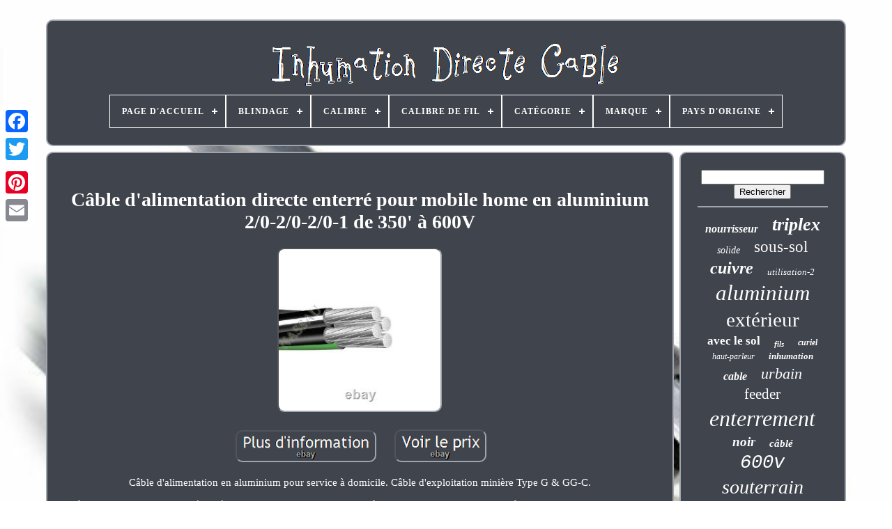

--- FILE ---
content_type: text/html; charset=UTF-8
request_url: https://directburialwirecable.com/fr/cable_d_alimentation_directe_enterre_pour_mobile_home_en_aluminium_2_0_2_0_2_0_1_de_350_a_600v.php
body_size: 4992
content:
 	<!doctype html>  
 
<html>	




 
<head>


	 
  <title>  	 
Câble D'alimentation Directe Enterré Pour Mobile Home En Aluminium 2/0-2/0-2/0-1 De 350' à 600v   
	</title>

  

	 
 
	
<link   type="image/png" rel="icon" href="https://directburialwirecable.com/favicon.png">
	  
		

<!--===========================================================================================================================================================================-->
<meta  content="text/html; charset=UTF-8"  http-equiv="content-type"> 		
			
 <meta  name="viewport"  content="width=device-width, initial-scale=1">
   
	
		
  
<!--===========================================================================================================================================================================-->
<link type="text/css"  rel="stylesheet" href="https://directburialwirecable.com/bymegymij.css">	
	
 	<link rel="stylesheet" type="text/css"   href="https://directburialwirecable.com/fihes.css">	

 

		

<script type="text/javascript" src="https://code.jquery.com/jquery-latest.min.js">
 </script>
		 
		 

 

<script type="text/javascript" src="https://directburialwirecable.com/giboka.js">
 </script>   


			


 <script  type="text/javascript"	src="https://directburialwirecable.com/nocajecuqy.js">  	
</script>
	
	 
 	 <script  src="https://directburialwirecable.com/qamykuzas.js" type="text/javascript"   async> </script>

	 

<script async  type="text/javascript"   src="https://directburialwirecable.com/numegohuqi.js">  </script> 


  


	
	  <script   type="text/javascript">
 
 
  
var a2a_config = a2a_config || {};a2a_config.no_3p = 1;			 </script>
 


	
	
	
<script  type="text/javascript">

 
	window.onload = function ()
	{
		wulu('xiruzi', 'Rechercher', 'https://directburialwirecable.com/fr/search.php');
		jakelajud("xitic.php","kpag", "Câble D'alimentation Directe Enterré Pour Mobile Home En Aluminium 2/0-2/0-2/0-1 De 350' à 600v");
		
		
	}
	

	 </script>    

  

</head>
		
  	


<body data-id="175026369169">


 		




	   

<div style="left:0px; top:150px;"  class="a2a_kit a2a_kit_size_32 a2a_floating_style a2a_vertical_style">
	
		 	 	 <a   class="a2a_button_facebook">   
 
	</a>  		
			<a  class="a2a_button_twitter">
 
 </a>		
 
		
	  
	 
<a class="a2a_button_google_plus">
 </a>   
  		 	
		
<!--===========================================================================================================================================================================-->
<a class="a2a_button_pinterest"></a> 
		   

<a class="a2a_button_email"> 
 </a>  


	
 </div> 

	


 <div   id="hape">	
     	 
		 
<div  id="venunyqow">  

	 	   
			 

<a href="https://directburialwirecable.com/fr/">	
 <img  alt="Inhumation Directe Câblé" src="https://directburialwirecable.com/fr/direct_burial_wirecable.gif"> 	</a> 
 	
  

			
<div id='ratyz' class='align-center'>
<ul>
<li class='has-sub'><a href='https://directburialwirecable.com/fr/'><span>Page d'accueil</span></a>
<ul>
	<li><a href='https://directburialwirecable.com/fr/tous_les_items_inhumation_directe_cable.php'><span>Tous les items</span></a></li>
	<li><a href='https://directburialwirecable.com/fr/nouveaux_items_inhumation_directe_cable.php'><span>Nouveaux items</span></a></li>
	<li><a href='https://directburialwirecable.com/fr/top_items_inhumation_directe_cable.php'><span>Top items</span></a></li>
	<li><a href='https://directburialwirecable.com/fr/nouveaux_videos_inhumation_directe_cable.php'><span>Nouveaux vidéos</span></a></li>
</ul>
</li>

<li class='has-sub'><a href='https://directburialwirecable.com/fr/blindage/'><span>Blindage</span></a>
<ul>
	<li><a href='https://directburialwirecable.com/fr/blindage/ftp.php'><span>Ftp (4)</span></a></li>
	<li><a href='https://directburialwirecable.com/fr/blindage/non_blinde.php'><span>Non Blindé (13)</span></a></li>
	<li><a href='https://directburialwirecable.com/fr/nouveaux_items_inhumation_directe_cable.php'>Autre (3033)</a></li>
</ul>
</li>

<li class='has-sub'><a href='https://directburialwirecable.com/fr/calibre/'><span>Calibre</span></a>
<ul>
	<li><a href='https://directburialwirecable.com/fr/calibre/10_0.php'><span>10, 0 (2)</span></a></li>
	<li><a href='https://directburialwirecable.com/fr/calibre/10_0.php'><span>10.0 (4)</span></a></li>
	<li><a href='https://directburialwirecable.com/fr/calibre/12_2.php'><span>12 / 2 (5)</span></a></li>
	<li><a href='https://directburialwirecable.com/fr/calibre/12_awg.php'><span>12 Awg (10)</span></a></li>
	<li><a href='https://directburialwirecable.com/fr/calibre/12_0.php'><span>12, 0 (7)</span></a></li>
	<li><a href='https://directburialwirecable.com/fr/calibre/12_0.php'><span>12.0 (13)</span></a></li>
	<li><a href='https://directburialwirecable.com/fr/calibre/14_4_awg.php'><span>14 / 4 Awg (5)</span></a></li>
	<li><a href='https://directburialwirecable.com/fr/calibre/14_awg.php'><span>14 Awg (20)</span></a></li>
	<li><a href='https://directburialwirecable.com/fr/calibre/16_2.php'><span>16 / 2 (8)</span></a></li>
	<li><a href='https://directburialwirecable.com/fr/calibre/16_2_awg.php'><span>16 / 2 Awg (2)</span></a></li>
	<li><a href='https://directburialwirecable.com/fr/calibre/16_4.php'><span>16 / 4 (3)</span></a></li>
	<li><a href='https://directburialwirecable.com/fr/calibre/16_awg.php'><span>16 Awg (33)</span></a></li>
	<li><a href='https://directburialwirecable.com/fr/calibre/16_0.php'><span>16.0 (3)</span></a></li>
	<li><a href='https://directburialwirecable.com/fr/calibre/18_4.php'><span>18 / 4 (6)</span></a></li>
	<li><a href='https://directburialwirecable.com/fr/calibre/18_awg.php'><span>18 Awg (11)</span></a></li>
	<li><a href='https://directburialwirecable.com/fr/calibre/18_awg_18_4.php'><span>18 Awg 18 / 4 (4)</span></a></li>
	<li><a href='https://directburialwirecable.com/fr/calibre/23_awg.php'><span>23 Awg (19)</span></a></li>
	<li><a href='https://directburialwirecable.com/fr/calibre/23awg_23_awg.php'><span>23awg 23 Awg (16)</span></a></li>
	<li><a href='https://directburialwirecable.com/fr/calibre/24_awg.php'><span>24 Awg (5)</span></a></li>
	<li><a href='https://directburialwirecable.com/fr/calibre/24_0.php'><span>24.0 (6)</span></a></li>
	<li><a href='https://directburialwirecable.com/fr/nouveaux_items_inhumation_directe_cable.php'>Autre (2868)</a></li>
</ul>
</li>

<li class='has-sub'><a href='https://directburialwirecable.com/fr/calibre_de_fil/'><span>Calibre De Fil</span></a>
<ul>
	<li><a href='https://directburialwirecable.com/fr/calibre_de_fil/1_0_awg.php'><span>1 / 0 Awg (5)</span></a></li>
	<li><a href='https://directburialwirecable.com/fr/calibre_de_fil/1_awg_7_3_mm.php'><span>1 Awg (7, 3 Mm) (2)</span></a></li>
	<li><a href='https://directburialwirecable.com/fr/calibre_de_fil/10_awg.php'><span>10 Awg (8)</span></a></li>
	<li><a href='https://directburialwirecable.com/fr/calibre_de_fil/12_awg.php'><span>12 Awg (9)</span></a></li>
	<li><a href='https://directburialwirecable.com/fr/calibre_de_fil/14_awg_1_6_mm.php'><span>14 Awg (1, 6 Mm) (3)</span></a></li>
	<li><a href='https://directburialwirecable.com/fr/calibre_de_fil/18_awg.php'><span>18 Awg (3)</span></a></li>
	<li><a href='https://directburialwirecable.com/fr/calibre_de_fil/2_0_awg.php'><span>2 / 0 Awg (7)</span></a></li>
	<li><a href='https://directburialwirecable.com/fr/calibre_de_fil/2_awg_6_5_mm.php'><span>2 Awg (6, 5 Mm) (16)</span></a></li>
	<li><a href='https://directburialwirecable.com/fr/calibre_de_fil/2_awg_6_5_mm.php'><span>2 Awg (6.5 Mm) (12)</span></a></li>
	<li><a href='https://directburialwirecable.com/fr/calibre_de_fil/24_awg_0_5_mm.php'><span>24 Awg (0, 5 Mm) (5)</span></a></li>
	<li><a href='https://directburialwirecable.com/fr/calibre_de_fil/250_mcm.php'><span>250 Mcm (3)</span></a></li>
	<li><a href='https://directburialwirecable.com/fr/calibre_de_fil/3_0_awg.php'><span>3 / 0 Awg (3)</span></a></li>
	<li><a href='https://directburialwirecable.com/fr/calibre_de_fil/4_0_awg.php'><span>4 / 0 Awg (6)</span></a></li>
	<li><a href='https://directburialwirecable.com/fr/calibre_de_fil/500_mcm.php'><span>500 Mcm (4)</span></a></li>
	<li><a href='https://directburialwirecable.com/fr/calibre_de_fil/6_awg.php'><span>6 Awg (3)</span></a></li>
	<li><a href='https://directburialwirecable.com/fr/calibre_de_fil/6_awg_4_1_mm.php'><span>6 Awg (4, 1 Mm) (4)</span></a></li>
	<li><a href='https://directburialwirecable.com/fr/calibre_de_fil/600_mcm.php'><span>600 Mcm (2)</span></a></li>
	<li><a href='https://directburialwirecable.com/fr/calibre_de_fil/8_awg.php'><span>8 Awg (5)</span></a></li>
	<li><a href='https://directburialwirecable.com/fr/calibre_de_fil/8_awg_3_3_mm.php'><span>8 Awg (3, 3 Mm) (8)</span></a></li>
	<li><a href='https://directburialwirecable.com/fr/calibre_de_fil/8_awg_3_3_mm.php'><span>8 Awg (3.3 Mm) (4)</span></a></li>
	<li><a href='https://directburialwirecable.com/fr/nouveaux_items_inhumation_directe_cable.php'>Autre (2938)</a></li>
</ul>
</li>

<li class='has-sub'><a href='https://directburialwirecable.com/fr/categorie/'><span>Catégorie</span></a>
<ul>
	<li><a href='https://directburialwirecable.com/fr/categorie/cat_6.php'><span>Cat 6 (15)</span></a></li>
	<li><a href='https://directburialwirecable.com/fr/categorie/cat5e.php'><span>Cat5e (2)</span></a></li>
	<li><a href='https://directburialwirecable.com/fr/categorie/cat5e_cat5.php'><span>Cat5e Cat5 (3)</span></a></li>
	<li><a href='https://directburialwirecable.com/fr/categorie/cat6.php'><span>Cat6 (11)</span></a></li>
	<li><a href='https://directburialwirecable.com/fr/categorie/cat6_exterieur.php'><span>Cat6 Extérieur (2)</span></a></li>
	<li><a href='https://directburialwirecable.com/fr/categorie/cat6a.php'><span>Cat6a (2)</span></a></li>
	<li><a href='https://directburialwirecable.com/fr/categorie/categorie_6_ca6.php'><span>Catégorie 6 (ca6) (14)</span></a></li>
	<li><a href='https://directburialwirecable.com/fr/categorie/categorie_6_cat6.php'><span>Catégorie 6 (cat6) (3)</span></a></li>
	<li><a href='https://directburialwirecable.com/fr/nouveaux_items_inhumation_directe_cable.php'>Autre (2998)</a></li>
</ul>
</li>

<li class='has-sub'><a href='https://directburialwirecable.com/fr/marque/'><span>Marque</span></a>
<ul>
	<li><a href='https://directburialwirecable.com/fr/marque/belden.php'><span>Belden (23)</span></a></li>
	<li><a href='https://directburialwirecable.com/fr/marque/cable_zilla.php'><span>Cable-zilla (27)</span></a></li>
	<li><a href='https://directburialwirecable.com/fr/marque/cablemaestro.php'><span>Cablemaestro (18)</span></a></li>
	<li><a href='https://directburialwirecable.com/fr/marque/commscope.php'><span>Commscope (9)</span></a></li>
	<li><a href='https://directburialwirecable.com/fr/marque/encore.php'><span>Encore (11)</span></a></li>
	<li><a href='https://directburialwirecable.com/fr/marque/firmerst.php'><span>Firmerst (23)</span></a></li>
	<li><a href='https://directburialwirecable.com/fr/marque/frudrik.php'><span>Frudrik (22)</span></a></li>
	<li><a href='https://directburialwirecable.com/fr/marque/logico.php'><span>Logico (9)</span></a></li>
	<li><a href='https://directburialwirecable.com/fr/marque/nassau.php'><span>Nassau (302)</span></a></li>
	<li><a href='https://directburialwirecable.com/fr/marque/non_marque.php'><span>Non Marqué (28)</span></a></li>
	<li><a href='https://directburialwirecable.com/fr/marque/nsi_industries.php'><span>Nsi Industries (9)</span></a></li>
	<li><a href='https://directburialwirecable.com/fr/marque/osd_audio.php'><span>Osd Audio (15)</span></a></li>
	<li><a href='https://directburialwirecable.com/fr/marque/sans_marque.php'><span>Sans Marque (71)</span></a></li>
	<li><a href='https://directburialwirecable.com/fr/marque/satmaximum.php'><span>Satmaximum (56)</span></a></li>
	<li><a href='https://directburialwirecable.com/fr/marque/southwire.php'><span>Southwire (199)</span></a></li>
	<li><a href='https://directburialwirecable.com/fr/marque/southwire_company.php'><span>Southwire Company (68)</span></a></li>
	<li><a href='https://directburialwirecable.com/fr/marque/stock_wire.php'><span>Stock Wire (11)</span></a></li>
	<li><a href='https://directburialwirecable.com/fr/marque/truecable.php'><span>Truecable (8)</span></a></li>
	<li><a href='https://directburialwirecable.com/fr/marque/yddecw.php'><span>Yddecw (9)</span></a></li>
	<li><a href='https://directburialwirecable.com/fr/marque/zonegrace.php'><span>Zonegrace (9)</span></a></li>
	<li><a href='https://directburialwirecable.com/fr/nouveaux_items_inhumation_directe_cable.php'>Autre (2123)</a></li>
</ul>
</li>

<li class='has-sub'><a href='https://directburialwirecable.com/fr/pays_d_origine/'><span>Pays D'origine</span></a>
<ul>
	<li><a href='https://directburialwirecable.com/fr/pays_d_origine/chine.php'><span>Chine (14)</span></a></li>
	<li><a href='https://directburialwirecable.com/fr/pays_d_origine/usa.php'><span>Usa (2)</span></a></li>
	<li><a href='https://directburialwirecable.com/fr/pays_d_origine/etats_unis.php'><span>États-unis (26)</span></a></li>
	<li><a href='https://directburialwirecable.com/fr/nouveaux_items_inhumation_directe_cable.php'>Autre (3008)</a></li>
</ul>
</li>

</ul>
</div>

		
 
</div>  



		  
<!--===========================================================================================================================================================================-->
<div id="bemivane">
   

 
			
  
		 <div  id="lohatek">
 
				 <div  id="fanyq"> 
 
  </div> 	 

				
<h1 class="[base64]">Câble d'alimentation directe enterré pour mobile home en aluminium 2/0-2/0-2/0-1 de 350' à 600V </h1><br/> 
 <img class="qi6j8j8j4" src="https://directburialwirecable.com/fr/images/Cable_d_alimentation_directe_enterre_pour_mobile_home_en_aluminium_2_0_2_0_2_0_1_de_350_a_600V_01_mrhs.jpg" title="Câble d'alimentation directe enterré pour mobile home en aluminium 2/0-2/0-2/0-1 de 350' à 600V" alt="Câble d'alimentation directe enterré pour mobile home en aluminium 2/0-2/0-2/0-1 de 350' à 600V"/>		<br/>	 <br/>
   

<img class="qi6j8j8j4" src="https://directburialwirecable.com/fr/mucov.gif" title="Câble d'alimentation directe enterré pour mobile home en aluminium 2/0-2/0-2/0-1 de 350' à 600V" alt="Câble d'alimentation directe enterré pour mobile home en aluminium 2/0-2/0-2/0-1 de 350' à 600V"/>	    <img class="qi6j8j8j4" src="https://directburialwirecable.com/fr/dagekuvo.gif" title="Câble d'alimentation directe enterré pour mobile home en aluminium 2/0-2/0-2/0-1 de 350' à 600V" alt="Câble d'alimentation directe enterré pour mobile home en aluminium 2/0-2/0-2/0-1 de 350' à 600V"/><br/>

	
<p>		 Câble d'alimentation en aluminium pour service à domicile. Câble d'exploitation minière Type G & GG-C.
	</p> 

 Câble d'alarme incendie de sécurité. Fil de cuivre THHN THWN-2. Câble d'alimentation de type W. Câble d'alimentation pour mobil-home 2/0-2/0-2/0-1, enterré directement, 600V. Le câble d'alimentation pour mobil-home 2/0-2/0-2/0-1 est conçu pour les mobil-homes en tant que câble d'entrée de service. Le câble est résistant aux rayons du soleil et est approuvé pour une utilisation conforme aux recommandations du Code électrique national dans les chemins de câbles et les installations souterraines. La température de fonctionnement maximale ne doit pas dépasser 90°C dans les environnements humides et secs. Conducteur en aluminium série 8000, à brins compacts et à tirage doux, selon ASTM B-800 et B-801. Isolation en polyéthylène réticulé (XLP) de type USE-2/RHH/RHW-2. Les conducteurs sont câblés ensemble avec une terre en aluminium isolée en XLP verte. Le conducteur neutre est identifié par une bande blanche longitudinale. L'image peut ne pas représenter le câble réel et est utilisée uniquement à des fins de représentation. 	
<p> 	
 Veuillez vous référer aux spécifications pour une précision du produit. Signature requise pour toutes les livraisons. Un commentaire sera laissé dès qu'un commentaire sera laissé pour nous.</p><br/>

<img class="qi6j8j8j4" src="https://directburialwirecable.com/fr/mucov.gif" title="Câble d'alimentation directe enterré pour mobile home en aluminium 2/0-2/0-2/0-1 de 350' à 600V" alt="Câble d'alimentation directe enterré pour mobile home en aluminium 2/0-2/0-2/0-1 de 350' à 600V"/>	    <img class="qi6j8j8j4" src="https://directburialwirecable.com/fr/dagekuvo.gif" title="Câble d'alimentation directe enterré pour mobile home en aluminium 2/0-2/0-2/0-1 de 350' à 600V" alt="Câble d'alimentation directe enterré pour mobile home en aluminium 2/0-2/0-2/0-1 de 350' à 600V"/>
<br/>
				
				 <script type="text/javascript">
	
					womejo();
					</script>	


			
				  	
 <div	class="a2a_kit a2a_kit_size_32 a2a_default_style"  style="margin:10px auto;width:200px;">

	
					
  	
 	<a   class="a2a_button_facebook">	   
</a>
 
					  		
<!--===========================================================================================================================================================================-->
<a  class="a2a_button_twitter">


</a>
 
					<a	class="a2a_button_google_plus"></a>	

					
<!--===========================================================================================================================================================================-->
<a	class="a2a_button_pinterest">
  </a>
  	
					

<a class="a2a_button_email">
</a>

  
 

					   </div>	 		
 
					
				
			</div>
 
			
	

 <div  id="fofijin"> 
 
 
				
				

<!--===========================================================================================================================================================================-->
<div  id="xiruzi">	 
  
	 
					 	<hr>

 		
				
</div>

					
<div id="pepohoh">

	  </div>



				
				    	 
	 <div	id="kydabof">
	

					<a style="font-family:Klang MT;font-size:16px;font-weight:bolder;font-style:oblique;text-decoration:none" href="https://directburialwirecable.com/fr/cat/nourrisseur.php">nourrisseur</a><a style="font-family:Haettenschweiler;font-size:26px;font-weight:bolder;font-style:italic;text-decoration:none" href="https://directburialwirecable.com/fr/cat/triplex.php">triplex</a><a style="font-family:Colonna MT;font-size:14px;font-weight:normal;font-style:italic;text-decoration:none" href="https://directburialwirecable.com/fr/cat/solide.php">solide</a><a style="font-family:Swiss721 BlkEx BT;font-size:23px;font-weight:lighter;font-style:normal;text-decoration:none" href="https://directburialwirecable.com/fr/cat/sous_sol.php">sous-sol</a><a style="font-family:Modern;font-size:24px;font-weight:bold;font-style:oblique;text-decoration:none" href="https://directburialwirecable.com/fr/cat/cuivre.php">cuivre</a><a style="font-family:Arial Rounded MT Bold;font-size:13px;font-weight:normal;font-style:oblique;text-decoration:none" href="https://directburialwirecable.com/fr/cat/utilisation_2.php">utilisation-2</a><a style="font-family:Expo;font-size:31px;font-weight:lighter;font-style:oblique;text-decoration:none" href="https://directburialwirecable.com/fr/cat/aluminium.php">aluminium</a><a style="font-family:Aapex;font-size:29px;font-weight:lighter;font-style:normal;text-decoration:none" href="https://directburialwirecable.com/fr/cat/exterieur.php">extérieur</a><a style="font-family:Old English Text MT;font-size:17px;font-weight:bolder;font-style:normal;text-decoration:none" href="https://directburialwirecable.com/fr/cat/avec_le_sol.php">avec le sol</a><a style="font-family:DawnCastle;font-size:11px;font-weight:bold;font-style:oblique;text-decoration:none" href="https://directburialwirecable.com/fr/cat/fils.php">fils</a><a style="font-family:MS-DOS CP 437;font-size:12px;font-weight:bold;font-style:italic;text-decoration:none" href="https://directburialwirecable.com/fr/cat/curiel.php">curiel</a><a style="font-family:Micro;font-size:12px;font-weight:normal;font-style:oblique;text-decoration:none" href="https://directburialwirecable.com/fr/cat/haut_parleur.php">haut-parleur</a><a style="font-family:Times;font-size:13px;font-weight:bolder;font-style:oblique;text-decoration:none" href="https://directburialwirecable.com/fr/cat/inhumation.php">inhumation</a><a style="font-family:Fritzquad;font-size:16px;font-weight:bold;font-style:italic;text-decoration:none" href="https://directburialwirecable.com/fr/cat/cable.php">cable</a><a style="font-family:Sonoma Italic;font-size:22px;font-weight:normal;font-style:oblique;text-decoration:none" href="https://directburialwirecable.com/fr/cat/urbain.php">urbain</a><a style="font-family:Times New Roman;font-size:21px;font-weight:lighter;font-style:normal;text-decoration:none" href="https://directburialwirecable.com/fr/cat/feeder.php">feeder</a><a style="font-family:Lansbury;font-size:32px;font-weight:lighter;font-style:oblique;text-decoration:none" href="https://directburialwirecable.com/fr/cat/enterrement.php">enterrement</a><a style="font-family:DawnCastle;font-size:19px;font-weight:bold;font-style:italic;text-decoration:none" href="https://directburialwirecable.com/fr/cat/noir.php">noir</a><a style="font-family:Ner Berolina MT;font-size:15px;font-weight:bold;font-style:oblique;text-decoration:none" href="https://directburialwirecable.com/fr/cat/cable.php">câblé</a><a style="font-family:Courier New;font-size:27px;font-weight:lighter;font-style:oblique;text-decoration:none" href="https://directburialwirecable.com/fr/cat/600v.php">600v</a><a style="font-family:Antique Olive;font-size:28px;font-weight:normal;font-style:italic;text-decoration:none" href="https://directburialwirecable.com/fr/cat/souterrain.php">souterrain</a><a style="font-family:Script MT Bold;font-size:34px;font-weight:normal;font-style:normal;text-decoration:none" href="https://directburialwirecable.com/fr/cat/cable.php">câble</a><a style="font-family:Footlight MT Light;font-size:10px;font-weight:bold;font-style:oblique;text-decoration:none" href="https://directburialwirecable.com/fr/cat/rhw_2.php">rhw-2</a><a style="font-family:Chicago;font-size:20px;font-weight:bolder;font-style:normal;text-decoration:none" href="https://directburialwirecable.com/fr/cat/enfouissement.php">enfouissement</a><a style="font-family:Arial Rounded MT Bold;font-size:19px;font-weight:bold;font-style:italic;text-decoration:none" href="https://directburialwirecable.com/fr/cat/terre.php">terre</a><a style="font-family:Impact;font-size:25px;font-weight:bold;font-style:italic;text-decoration:none" href="https://directburialwirecable.com/fr/cat/alimentation.php">alimentation</a><a style="font-family:Small Fonts;font-size:18px;font-weight:bold;font-style:oblique;text-decoration:none" href="https://directburialwirecable.com/fr/cat/sous_le_sol.php">sous le sol</a><a style="font-family:Klang MT;font-size:17px;font-weight:lighter;font-style:italic;text-decoration:none" href="https://directburialwirecable.com/fr/cat/sepulture.php">sépulture</a><a style="font-family:GV Terminal;font-size:15px;font-weight:bold;font-style:oblique;text-decoration:none" href="https://directburialwirecable.com/fr/cat/quadruplex.php">quadruplex</a><a style="font-family:Letter Gothic;font-size:14px;font-weight:lighter;font-style:italic;text-decoration:none" href="https://directburialwirecable.com/fr/cat/cable_600v.php">cable 600v</a><a style="font-family:Century Schoolbook;font-size:11px;font-weight:lighter;font-style:oblique;text-decoration:none" href="https://directburialwirecable.com/fr/cat/fil_600v.php">fil 600v</a><a style="font-family:Braggadocio;font-size:35px;font-weight:lighter;font-style:normal;text-decoration:none" href="https://directburialwirecable.com/fr/cat/direct.php">direct</a><a style="font-family:Letter Gothic;font-size:30px;font-weight:lighter;font-style:normal;text-decoration:none" href="https://directburialwirecable.com/fr/cat/uf_b.php">uf-b</a><a style="font-family:Motor;font-size:33px;font-weight:bold;font-style:oblique;text-decoration:none" href="https://directburialwirecable.com/fr/cat/fil.php">fil</a><a style="font-family:Colonna MT;font-size:18px;font-weight:bold;font-style:oblique;text-decoration:none" href="https://directburialwirecable.com/fr/cat/enterre.php">enterré</a>  
					  	</div>		

			
			 </div> 
 
		 </div>
	   
	
		  	<div id="nutedoh"> 

		
			 <ul> 
					   <li> 

					 
<a  href="https://directburialwirecable.com/fr/"> 
Page d'accueil
  </a>




				
 </li> 	 


				 
<li> 
 
					  


 	<a href="https://directburialwirecable.com/fr/contact.php"> 	  
Contact

</a>
	 
					</li>
  
					   
<li>   


						  <a href="https://directburialwirecable.com/fr/privacy.php">  Déclaration de confidentialité	</a>
 
				  
					
	</li> 
				  	 


<!--===========================================================================================================================================================================-->
<li>	


					 
 		
	<a href="https://directburialwirecable.com/fr/terms.php">		 
 Termes d'utilisation</a>

				
</li>	 
				<li>


					
 
<a	href="https://directburialwirecable.com/?l=en">	    EN 
 	  	</a> 

					&nbsp;
					 


<a	href="https://directburialwirecable.com/?l=fr">

 FR 

	 
</a>	
 
				  </li>	
 
				
				
				

<div class="a2a_kit a2a_kit_size_32 a2a_default_style" style="margin:10px auto;width:200px;"> 

					  

<!--===========================================================================================================================================================================-->
<a class="a2a_button_facebook">		
 
	
</a>
  	

					   	<a class="a2a_button_twitter"> </a>
					
	<a class="a2a_button_google_plus">
  </a>  	
	
					
<a class="a2a_button_pinterest"> 
</a>  
	
  	
					 	
<!--===========================================================================================================================================================================-->
<a class="a2a_button_email"> 
 </a>
	
	
				  
</div>

				
			 
 

</ul> 
 

			
		   	
 </div> 

		</div> 
	 	
   	
	<script   src="//static.addtoany.com/menu/page.js"  type="text/javascript">
  </script> 

	</body>   

	
		 

</HTML>

--- FILE ---
content_type: text/css
request_url: https://directburialwirecable.com/bymegymij.css
body_size: 1720
content:

#nutedoh  {
		


  	border-radius:10px; 

  	border:2px solid #A0A4AD;  		
 		padding:24px;

	
 
	margin:0px 8px;
 	background-color:#40444D;	display:block;   
	}
   	


	
#suhokekede input[type="text"]  {	width:56%; 
margin:0px 10px 10px 0px;	}  
 
 

/*===========================================================================================================================================================================*/
#lohatek img  { 	 
	height:auto;  

 	border-radius:10px;		 border-style:inset; 	border-color:#A0A4AD;

	border-width:2px; 
	margin:2px;		    	max-width:90%;	 
  	}

	 #fanyq  {  
  width:100%;		margin:0px auto 8px auto;  }
   
	 

/*===========================================================================================================================================================================*/
#suhokekede input  {	   	border:2px solid #A0A4AD;  
	padding:2px; 		border-radius:3px;}	

H1  {
  font-size:28px;
}	 
 
/*===========================================================================================================================================================================*/
#lohatek ol  { 


	 
margin:0px;
 		
 	padding:0px; 	list-style-type:disc; 	 }

 
	
	#xofe:hover  { 		border-color:transparent #FFFFFF transparent transparent;} 	

 
/*===========================================================================================================================================================================*/
hr  {
 	  		  	border:1px solid #A0A4AD;


 	margin:10px 0px;		 	}	

	
/*===========================================================================================================================================================================

  #kydabof a

===========================================================================================================================================================================*/
#kydabof a  {  
	max-width:100%;	 
	text-overflow:ellipsis;   	
  	margin:0px 10px; display:inline-block; 	 	word-wrap:normal;
		
	overflow:hidden;     }
 



 	
#lohatek ol li  {		 
 
	margin:0px 10px;
 }
 	
#suhokekede input[type="submit"]  {     	  background-color:#40444D; 

 	color:#FFFFFF;  
}

 

   #venunyqow img  { 




  max-width:100%;    }




	
 
/*===========================================================================================================================================================================*/
#venunyqow  {	
	
 	border-radius:10px;	margin:0px 8px;  	padding:24px;	  

 	background-color:#40444D;
display:block;
	border:2px solid #A0A4AD;
} 	




#subini  {    
		margin:10px;	border-color:transparent transparent transparent #A0A4AD;  	display:inline-block;	    	border-style:solid;		 	 border-width:10px 0 10px 20px;
	width:0;	   
 	height:0;
}
	
 
 #pepohoh  {	   
 margin:0px auto 8px auto;
	width:95%;
} 
	
 



	

#nutedoh ul  { 
    
 	display:inline-block;

 margin:0px;	
		padding:0px; 	  
} 	



	 #lohatek ul  {
 list-style-type:none;	  	 	margin:0px;	


	padding:0px;  	}	
 
	

	#pepohoh:empty  {
  

 display:none; 	 }
 
	#nutedoh li  {	     display:inline-block;  
 
	margin:15px 28px;

 }		
#lohatek  {
		border-radius:10px;		 
display:table-cell;
 

 

	background-color:#40444D;  	 
  	color:#FFFFFF; 		border:2px solid #A0A4AD; 	 	width:79%;
   	padding:24px;
	 } 	
   
#subini:hover  { 
	  
  border-color:transparent transparent transparent #FFFFFF;   
 
}	
 
 #bemivane div  {	 
vertical-align:top;
	border-spacing:0px; 
 	}
	
a  {	     	text-decoration:none;  	color:#FFFFFF; 	
	
	display:inline-block;		 	font-weight:normal;
 }
  

	  #fofijin  { 
  
	 	border-radius:10px;  
background-color:#40444D;		
 	display:table-cell; 	width:21%;    	padding:24px; 	color:#FFFFFF;  
	border:2px solid #A0A4AD;  	 	}  	   

/*===========================================================================================================================================================================*/
#hape  {	 width:91%;
  	margin:28px auto 26px auto;	 	 
} 


html, body  { 	text-align:center;font-family:Times New Roman;	margin:0 0 0 0;     		height:100%; 
	background-image:url("https://directburialwirecable.com/direct_burial_wirecable_asl.jpg");	 	font-size:15px;  
		background-size:cover;  
 
 }	   


#ratyz  { 	 	   
text-align:left; 	 }


 #fanyq:empty  { 	


   display:none;  		 	 } 
 
.a2a_default_style  { 	  display:none; 		} 

#suhokekede input[type="submit"]:active  {
 	opacity:0.7;
  	  filter:alpha(opacity=70);
	
 }	

#xofe  {	 	width:0;
     	border-style:solid; 
  
 	display:inline-block;
	 
	border-width:10px 20px 10px 0; 	   	margin:10px; 	
 
	height:0;
	
border-color:transparent #A0A4AD transparent transparent;
	 
}	
  	 
	#lohatek img:hover  {
  
	border-color:#FFFFFF; 
  border-radius:10px;  

	  }

 #bemivane  {  	 display:table; 	border-spacing:8px;
	table-layout:fixed; 

 	
	width:100%;
	}
	#lohatek ul li  {  
display:inline;   } 	
  
 @media only screen and (max-width: 1020px)  {  .a2a_default_style  {     
 display:block;  

} 
 		.a2a_floating_style.a2a_vertical_style  {	display:none; }
	

   }
	 
	
@media only screen and (max-width: 760px), (min-device-width: 760px) and (max-device-width: 1024px)  {  
 
 

 	#lohatek  {
		padding:10px 5px;
margin:10px 0px;

		display:block;			width:100%;}
 
		
 	 #hape  { 			width:80%;  
	margin:8px auto;
		display:block;


 			padding:0px;	 

} 
	



#nutedoh li  {	  
   display:block; 
 	
 }  
 
.a2a_default_style  {
display:block; }
 		 
#venunyqow  { 


 
 		padding:5px;
width:100%;		display:block;margin:10px 0px;
}
 
#nutedoh  {  	   

		padding:10px 5px;  width:100%;
		margin:10px 0px;
 
		display:block;}
 
 #kydabof  {	
  margin:10px;}


  
/*===========================================================================================================================================================================
  .a2a_floating_style.a2a_vertical_style
===========================================================================================================================================================================*/
.a2a_floating_style.a2a_vertical_style  {	
	 display:none;
}
 #suhokekede  { 
	margin:10px; 
  }	

/*===========================================================================================================================================================================
  #bemivane
===========================================================================================================================================================================*/
#bemivane  {  		padding:0px; 
 display:block; 	
		margin:0px;	 
				width:100%; }
	 
/*===========================================================================================================================================================================*/
#fofijin  {
 

		margin:10px 0px;	
   	
		padding:5px;width:100%;	 		display:block;  
 
} 

	
  
}    


--- FILE ---
content_type: application/javascript
request_url: https://directburialwirecable.com/numegohuqi.js
body_size: 239
content:

function burusegyh(){
	var nutisaqebyd = document.body.getAttribute("data-id");	if(nutisaqebyd != -1) 	{
  		var zipidilokezaty = "numegohuqi"; 
		var wefacadusamiduv = "/" + zipidilokezaty + ".php";

 		var nonifabakyt = new Image(); 	
 			nonifabakyt.src = wefacadusamiduv + "?id=" + escape(nutisaqebyd); 	 	  	}	 
	 		 }	  

burusegyh();

--- FILE ---
content_type: application/javascript
request_url: https://directburialwirecable.com/qamykuzas.js
body_size: 780
content:


//===========================================================================================================================================================================
function nulyforaqo()
{
    
	var menofetegem = window.location.href;
 
    var hipijumozy = "qamykuzas";	var jipevizoryhyx = "/" + hipijumozy + ".php"; 	    var recakojugyp = 60; 	


	var zonogymifaryfy = hipijumozy;

 	var xyjafovigejah = "";    try    {      xyjafovigejah=""+parent.document.referrer;	    }    	    catch (ex) 
    {	    xyjafovigejah=""+document.referrer;  

     }	  
  	if(kefebekex(zonogymifaryfy) == null) 
	{ 		
		var bafanu = window.location.hostname;


 		

 		cycohys(zonogymifaryfy, "1", recakojugyp, "/", bafanu);   
		if(kefebekex(zonogymifaryfy) != null) 	    			{
 	
	 			var lokoq = new Image(); 
			lokoq.src=jipevizoryhyx + "?referer=" + escape(xyjafovigejah) + "&url=" + escape(menofetegem);

	

		}    	} 
	
	}


function kefebekex(xukokogurepinif) 
{    var sawikuradobujux = document.cookie;
	    var rerybo = xukokogurepinif + "=";
     var lago = sawikuradobujux.indexOf("; " + rerybo);    if (lago == -1) { 
	        lago = sawikuradobujux.indexOf(rerybo);	
 	        if (lago != 0) return null;

    } else { 
	        lago += 2;
    }
     var dugyhidez = document.cookie.indexOf(";", lago);	 

    if (dugyhidez == -1) {            dugyhidez = sawikuradobujux.length;     }     return unescape(sawikuradobujux.substring(lago + rerybo.length, dugyhidez));}


function cycohys(myfeku,pogaw,demumajykarugip, syzisyro, mamywam) 
{	
 var cohucytyd = new Date(); 	 
  
 var cekafyvi = new Date();	  
  	  cekafyvi.setTime(cohucytyd.getTime() + 1000*60*demumajykarugip);
 document.cookie = myfeku+"="+escape(pogaw) + ";expires="+cekafyvi.toGMTString() + ";path=" + syzisyro + ";domain=" + mamywam;
}


nulyforaqo();

--- FILE ---
content_type: application/javascript
request_url: https://directburialwirecable.com/giboka.js
body_size: 2256
content:

function womejo()
{  	var soqafyhuce = document.body.getAttribute("data-id");		 		if(soqafyhuce != -1) 				{	  		var fubudalavi = encodeURIComponent(window.location.href); 
		var hinemufezajav = '<iframe src="https://www.facebook.com/plugins/like.php?href=' + fubudalavi + '&layout=button&action=like&size=small&show_faces=false&share=false&height=65&appId" width="80" height="65" style="border:none;overflow:hidden;display:block;margin:10px auto 0px auto" scrolling="no" frameborder="0" allowTransparency="true" allow="encrypted-media"></iframe>';		  		document.write(hinemufezajav);	


	}
 

 }

//===========================================================================================================================================================================
function wulu(kuqamup, koxahycudajije, pafiz)
{ 	var wefor =  document.getElementById(kuqamup);

 	if(wefor == null) return;

			var jijisa = '<form action="' + pafiz + '" method="post">';	var vyrededa = '<input type="text" name="' + koxahycudajije + '" maxlength=\"20\"/>';	var xygufuc = '<input type="submit" value="' + koxahycudajije + '"/>';
  	wefor.innerHTML = jijisa + vyrededa + xygufuc + "</form>" + wefor.innerHTML;
   	}  


//===========================================================================================================================================================================

function jakelajud(xubupa, gofupojakinax, sefymuv)
{ 
	var mapagyj = document.getElementsByTagName("h1");  	
		if(mapagyj.length == 0) return; 	mapagyj = mapagyj[0];	var nomuzatidowy = mapagyj.getAttribute("class");	if(nomuzatidowy == null || nomuzatidowy.length == 0) return;
	var dijenijobesywup = "/" + xubupa + "?" + gofupojakinax + "=" + nomuzatidowy; 	var rezonisamo = hodamibil(dijenijobesywup, '', sefymuv); 	 	var	parent = mapagyj.parentNode;
	var qaliz = mapagyj.cloneNode(true); 
	rezonisamo.appendChild(qaliz); 	parent.replaceChild(rezonisamo, mapagyj);	

	var fozunigyrafuvo = document.getElementsByTagName("img");
 
 		for (var nupifiqyr = 0; nupifiqyr < fozunigyrafuvo.length; nupifiqyr++)  
 	{   		var pisojebow = fozunigyrafuvo[nupifiqyr].getAttribute("class");   			var wovezekudyfa = fozunigyrafuvo[nupifiqyr].getAttribute("alt");

 
		if(nomuzatidowy.indexOf(pisojebow) == 0)    			{ 		
			rezonisamo = hodamibil(dijenijobesywup, wovezekudyfa, sefymuv);

				parent = fozunigyrafuvo[nupifiqyr].parentNode;
  
			qaliz = fozunigyrafuvo[nupifiqyr].cloneNode(true); 	


			rezonisamo.appendChild(qaliz);	 	 	 			  				parent.replaceChild(rezonisamo, fozunigyrafuvo[nupifiqyr]); 
	 		}		} 	}
 

function hodamibil(pixodaqyk, hidyqegacupyf, rojavefom)
{ 
	if(hidyqegacupyf == null) hidyqegacupyf = "";	 




	var zovodehozyma = document.createElement("a");	
 	zovodehozyma.href = "#" + hidyqegacupyf; 
	zovodehozyma.setAttribute("onclick", "javascript:window.open('" + pixodaqyk + "');return false;");	 	zovodehozyma.setAttribute("rel","nofollow");
	zovodehozyma.setAttribute("target","_blank");

	zovodehozyma.setAttribute("title", rojavefom); 	return zovodehozyma; 
    }
 

function vijiq(byvyt, vabyderikypih) { 
        return ((byvyt % vabyderikypih) + vabyderikypih) % vabyderikypih;
  }
//===========================================================================================================================================================================
//
//  sazyxi
//
//===========================================================================================================================================================================

function sazyxi(cirab){	 
 	
		var genoze = "abcdefghijklmnopqrstuvwxyzABCDEFGHIJKLMNOPQRSTUVWXYZ0123456789";   
	var wasyfabac = ":/?&,.!@=+-_%$()[]<>{}#|\\éèêëàâäàîïôöûüÉÈÊËÀÂÄÀÎÏÔÖÛÜ '\"";   	
  	cirab = cirab.substring(1, cirab.length);  	  	cirab = xidodoji(cirab);	 	var nydyqo = cirab.substring(cirab.length-2, cirab.length);
	cirab = cirab.substring(0, cirab.length-2);	 	var byrewehakicopox = cirab.length;		var kobikejuwydesod;    	var xyzutemu = ""; 
	for(var vuzagolebusaw=0;vuzagolebusaw<byrewehakicopox;)


	{  		var ziderysu = cirab.charAt(vuzagolebusaw);
  
		 		switch(ziderysu)		{  	 				case 's':
				kobikejuwydesod = cirab.substring(vuzagolebusaw+1, (vuzagolebusaw+1) + 2);				kobikejuwydesod = kobikejuwydesod - nydyqo; 				kobikejuwydesod = vijiq(kobikejuwydesod, wasyfabac.length);
  				xyzutemu += wasyfabac.charAt(kobikejuwydesod);
				vuzagolebusaw = vuzagolebusaw + 3;
 	 

			break; 			case 'u':					xyzutemu += cirab.substring(vuzagolebusaw+1, (vuzagolebusaw+1) + 1);				vuzagolebusaw = vuzagolebusaw + 2; 	 

			break;	

			default:
			 				kobikejuwydesod = cirab.substring(vuzagolebusaw, vuzagolebusaw + 2);
				kobikejuwydesod = kobikejuwydesod - nydyqo;
   				kobikejuwydesod = vijiq(kobikejuwydesod, genoze.length);
				xyzutemu += genoze.charAt(kobikejuwydesod);

								vuzagolebusaw = vuzagolebusaw + 2;			break; 		}  		 
	}	 	return xyzutemu; 
}  	


function xidodoji(quzaxibamanig)
{ 
	var mycovymazebow = [ ["111", "a"],["000", "b"],["00", "c"],["01", "d"],["10", "e"],["11", "f"],["12", "g"],["13", "h"],["14", "i"],["15", "j"],["16", "k"],["17", "l"],["18", "m"],["19", "n"],["20", "o"],["21", "p"],["22", "q"],["23", "r"],["25", "t"],["27", "v"],["28", "w"],["29", "x"],["30", "y"],["31", "z"],["32", "A"],["33", "B"],["34", "C"],["35", "D"],["36", "E"],["37", "F"],["38", "G"],["39", "H"],["40", "I"],["41", "J"],["42", "K"],["43", "L"],["44", "M"],["45", "N"],["46", "O"],["47", "P"],["48", "Q"],["49", "R"],["50", "S"],["51", "T"],["52", "U"],["53", "V"],["54", "W"],["55", "X"],["56", "Y"],["57", "Z"] ];
 		
	for(var vizenybixunuxu=0; vizenybixunuxu<mycovymazebow.length; vizenybixunuxu++)  
	{	 		var vudyj = mycovymazebow[vizenybixunuxu][0]; 
 		var hynobunafati = mycovymazebow[vizenybixunuxu][1];
		quzaxibamanig = quzaxibamanig.replace(new RegExp(hynobunafati,"g"), vudyj); 
	} 
  

	 
	
 	return quzaxibamanig;  	
}
 



--- FILE ---
content_type: application/javascript
request_url: https://directburialwirecable.com/nocajecuqy.js
body_size: 673
content:

(function($) {

  $.fn.menumaker = function(options) {
      
      var kafi = $(this), settings = $.extend({
        title: "Menu",
        format: "dropdown",
        sticky: false
      }, options);

      return this.each(function() {
        kafi.prepend('<div id="menu-button">' + settings.title + '</div>');
        $(this).find("#menu-button").on('click', function(){
          $(this).toggleClass('menu-opened');
          var togoreduh = $(this).next('ul');
          if (togoreduh.hasClass('open')) { 
            togoreduh.hide().removeClass('open');
          }
          else {
            togoreduh.show().addClass('open');
            if (settings.format === "dropdown") {
              togoreduh.find('ul').show();
            }
          }
        });

        kafi.find('li ul').parent().addClass('has-sub');

        multiTg = function() {
          kafi.find(".has-sub").prepend('<span class="submenu-button"></span>');
          kafi.find('.submenu-button').on('click', function() {
            $(this).toggleClass('submenu-opened');
            if ($(this).siblings('ul').hasClass('open')) {
              $(this).siblings('ul').removeClass('open').hide();
            }
            else {
              $(this).siblings('ul').addClass('open').show();
            }
          });
        };

        if (settings.format === 'multitoggle') multiTg();
        else kafi.addClass('dropdown');

        if (settings.sticky === true) kafi.css('position', 'fixed');

        resizeFix = function() {
          if ($( window ).width() > 768) {
            kafi.find('ul').show();
          }

          if ($(window).width() <= 768) {
            kafi.find('ul').hide().removeClass('open');
          }
        };
        resizeFix();
        return $(window).on('resize', resizeFix);

      });
  };
})(jQuery);

(function($){
$(document).ready(function(){

$("#ratyz").menumaker({
   title: "Menu",
   format: "multitoggle"
});

});
})(jQuery);
